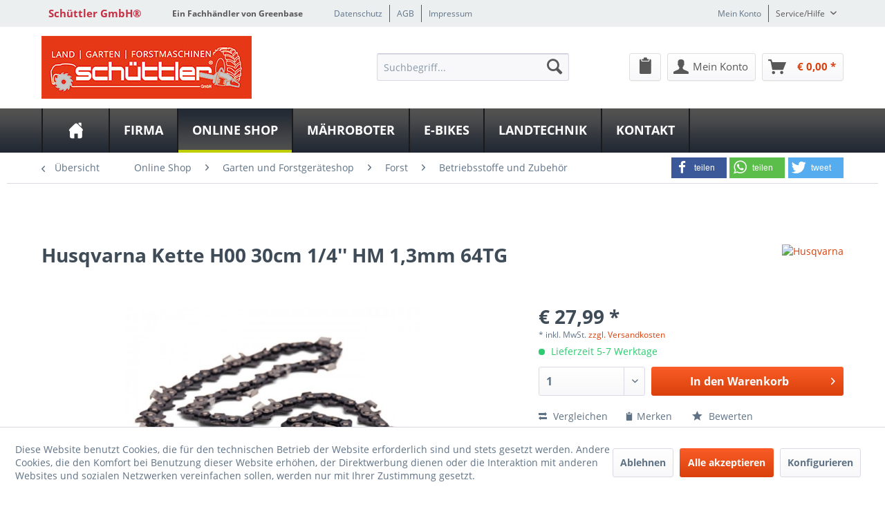

--- FILE ---
content_type: text/html; charset=UTF-8
request_url: https://www.schuettler-landmaschinen.de/online-shop/garten-und-forstgeraeteshop/forst/betriebsstoffe-und-zubehoer/zubehoer-motorsaegen/1368/kette-h00-30cm-1/4-hm-1-3mm-64tg
body_size: 17104
content:
<!DOCTYPE html> <html class="no-js" lang="de" itemscope="itemscope" itemtype="http://schema.org/WebPage"> <head> <meta charset="utf-8"> <meta name="author" content="" /> <meta name="robots" content="index,follow" /> <meta name="revisit-after" content="15 days" /> <meta name="keywords" content="Besonders, leichte, Kette, exakte, klare, Schnitte, Halbmeißelausführung., Teilung, 1/4&amp;#039;&amp;#039;, Stärke, 13, mm" /> <meta name="description" content="Husqvarna Kette H00 30cm 1/4'' HM 1,3mm 64TG | Besonders leichte Kette für exakte, klare Schnitte in Halbmeißelausführung. Teilung 1/4'', Stärke 1,3 …" /> <meta property="og:type" content="product" /> <meta property="og:site_name" content="Schüttler GmbH®" /> <meta property="og:url" content="https://www.schuettler-landmaschinen.de/online-shop/garten-und-forstgeraeteshop/forst/betriebsstoffe-und-zubehoer/zubehoer-motorsaegen/1368/kette-h00-30cm-1/4-hm-1-3mm-64tg" /> <meta property="og:title" content="Kette H00 30cm 1/4&#039;&#039; HM 1,3mm 64TG" /> <meta property="og:description" content="Besonders leichte Kette für exakte, klare Schnitte in Halbmeißelausführung. Teilung 1/4&#039;&#039;, Stärke 1,3 mm" /> <meta property="og:image" content="https://www.schuettler-landmaschinen.de/media/image/49/ab/5e/articleImage-imageName-100003540.jpg" /> <meta property="product:brand" content="Husqvarna" /> <meta property="product:price" content="27,99" /> <meta property="product:product_link" content="https://www.schuettler-landmaschinen.de/online-shop/garten-und-forstgeraeteshop/forst/betriebsstoffe-und-zubehoer/zubehoer-motorsaegen/1368/kette-h00-30cm-1/4-hm-1-3mm-64tg" /> <meta name="twitter:card" content="product" /> <meta name="twitter:site" content="Schüttler GmbH®" /> <meta name="twitter:title" content="Kette H00 30cm 1/4&#039;&#039; HM 1,3mm 64TG" /> <meta name="twitter:description" content="Besonders leichte Kette für exakte, klare Schnitte in Halbmeißelausführung. Teilung 1/4&#039;&#039;, Stärke 1,3 mm" /> <meta name="twitter:image" content="https://www.schuettler-landmaschinen.de/media/image/49/ab/5e/articleImage-imageName-100003540.jpg" /> <meta itemprop="copyrightHolder" content="Schüttler GmbH®" /> <meta itemprop="copyrightYear" content="2014" /> <meta itemprop="isFamilyFriendly" content="True" /> <meta itemprop="image" content="https://www.schuettler-landmaschinen.de/media/image/ba/99/70/Sch-ttler306x91_Logo_2021.jpg" /> <meta name="viewport" content="width=device-width, initial-scale=1.0"> <meta name="mobile-web-app-capable" content="yes"> <meta name="apple-mobile-web-app-title" content="Schüttler GmbH®"> <meta name="apple-mobile-web-app-capable" content="yes"> <meta name="apple-mobile-web-app-status-bar-style" content="default"> <meta property="og:image" content="https://www.schuettler-landmaschinen.de/media/image/08/b4/52/articleImage-imageName-100003540_600x600.jpg"/> <meta property="og:type" content="product"/> <meta property="og:url" content="https://www.schuettler-landmaschinen.de/online-shop/garten-und-forstgeraeteshop/forst/betriebsstoffe-und-zubehoer/zubehoer-motorsaegen/1368/kette-h00-30cm-1/4-hm-1-3mm-64tg"/> <meta property="og:title" content="Kette H00 30cm 1/4&#039;&#039; HM 1,3mm 64TG | Schüttler GmbH®"/> <meta property="og:description" content="Besonders leichte Kette für exakte, klare Schnitte in Halbmeißelausführung. Teilung 1/4'', Stärke 1,3 mm"/> <meta name="apple-mobile-web-app-status-bar-style" content="none"> <link rel="apple-touch-icon-precomposed" href="/themes/Frontend/Greenbase/frontend/_public/src/img/greenbase.ico"> <link rel="shortcut icon" href="/themes/Frontend/Greenbase/frontend/_public/src/img/greenbase.ico"> <meta name="msapplication-navbutton-color" content="#D9400B" /> <meta name="application-name" content="Schüttler GmbH®" /> <meta name="msapplication-starturl" content="https://www.schuettler-landmaschinen.de/" /> <meta name="msapplication-window" content="width=1024;height=768" /> <meta name="msapplication-TileImage" content="/themes/Frontend/Responsive/frontend/_public/src/img/win-tile-image.png"> <meta name="msapplication-TileColor" content="#D9400B"> <meta name="theme-color" content="#D9400B" /> <link rel="canonical" href="https://www.schuettler-landmaschinen.de/online-shop/garten-und-forstgeraeteshop/forst/betriebsstoffe-und-zubehoer/zubehoer-motorsaegen/1368/kette-h00-30cm-1/4-hm-1-3mm-64tg" /> <title itemprop="name"> Husqvarna Kette H00 30cm 1/4&#039;&#039; HM 1,3mm 64TG in Grafschaft (Leimersdorf) bei Schüttler GmbH®</title> <link href="/engine/Shopware/Plugins/Local/Frontend/IrmsSocialMedia/Views/frontend/_public/src/extension/font-awesome/css/font-awesome.min.css" media="all" rel="stylesheet" type="text/css"/> <link href="/engine/Shopware/Plugins/Local/Frontend/IrmsSocialMedia/Views/frontend/_public/src/extension/shariff/shariff.min.css" media="all" rel="stylesheet" type="text/css"/> <style type="text/css"> body { background: url("https://www.schuettler-landmaschinen.de/media/image/3b/1e/43/weiss.jpg") no-repeat center center fixed !important; } </style> <link href="/web/cache/1737370693_4446770ded638180697890c5a2182ce8.css" media="all" rel="stylesheet" type="text/css" /> </head> <body class="is--ctl-detail is--act-index" > <div data-paypalUnifiedMetaDataContainer="true" data-paypalUnifiedRestoreOrderNumberUrl="https://www.schuettler-landmaschinen.de/widgets/PaypalUnifiedOrderNumber/restoreOrderNumber" class="is--hidden"> </div> <div class="service-box"> <div class="service-phone"> <div class="service-box-icon-container"> <i class="icon--phone service-box-icon"></i> </div> <div class="service-box-text-container"> <span class="service-box-headline">Servicenummer</span><br> <a class="contact-phone" href="tel:02641 - 24477"> 02641 - 24477 </a> </div> </div> <div class="service-headline"> Servicezeiten <i class="icon--arrow-right"></i> </div> <div class="opening-hours-container"> <h4>Standort Grafschaft</h4> <span class="opening-hours-day">Mo:</span> <span class="opening-hours-hours">08:00 - 18:00 Uhr</span><br> <span class="opening-hours-day">Di:</span> <span class="opening-hours-hours">08:00 - 18:00 Uhr</span><br> <span class="opening-hours-day">Mi:</span> <span class="opening-hours-hours">08:00 - 18:00 Uhr</span><br> <span class="opening-hours-day">Do:</span> <span class="opening-hours-hours">08:00 - 18:00 Uhr</span><br> <span class="opening-hours-day">Fr:</span> <span class="opening-hours-hours">08:00 - 17:00 Uhr</span><br> <span class="opening-hours-day">Sa:</span> <span class="opening-hours-hours">09:00 - 12:00 Uhr</span> <h4>Standort Leimbach</h4> <span class="opening-hours-day">Mo:</span> <span class="opening-hours-hours">10:00 - 18:00 Uhr</span> <br> <span class="opening-hours-day">Di:</span> <span class="opening-hours-hours">10:00 - 18:00 Uhr</span> <br> <span class="opening-hours-day">Mi:</span> <span class="opening-hours-hours">10:00 - 18:00 Uhr</span> <br> <span class="opening-hours-day">Do:</span> <span class="opening-hours-hours">10:00 - 18:00 Uhr</span> <br> <span class="opening-hours-day">Fr:</span> <span class="opening-hours-hours">08:00 - 18:00 Uhr</span> <br> <span class="opening-hours-day">Sa:</span> <span class="opening-hours-hours">09:00 - 12:00 Uhr</span> </div> </div> <div class="page-wrap"> <noscript class="noscript-main"> <div class="alert is--warning"> <div class="alert--icon"> <i class="icon--element icon--warning"></i> </div> <div class="alert--content"> Um Sch&#xFC;ttler&#x20;GmbH&#xAE; in vollem Umfang nutzen zu k&ouml;nnen, empfehlen wir Ihnen Javascript in Ihrem Browser zu aktiveren. </div> </div> </noscript> <header class="header-main"> <div id="usp-row" class="top-bar"> <div class="container block-group"> <nav class="usp-row-first-block top-bar--navigation block"> <div class="navigation--entry"> Schüttler GmbH® </div> </nav> <nav class="usp-row-second-block top-bar--navigation block"> <div class="navigation--entry"> Ein Fachhändler von Greenbase </div> </nav> <nav class="usp-row-third-block top-bar--navigation block"> <div class="navigation--entry "> <a href="https://www.schuettler-landmaschinen.de/datenschutz" title="Datenschutz" class="navigation--link"> Datenschutz </a> </div> <div class="navigation--entry link-separator"> <a href="https://www.schuettler-landmaschinen.de/agb" title="AGB" class="navigation--link"> AGB </a> </div> <div class="navigation--entry link-separator"> <a href="https://www.schuettler-landmaschinen.de/impressum" title="Impressum" class="navigation--link"> Impressum </a> </div> </nav> <nav class="usp-row-fourth-block top-bar--navigation block"> <div class="navigation--entry "> <a href="https://www.schuettler-landmaschinen.de/account" title="Mein Konto" class="navigation--link"> Mein Konto </a> </div> <div class="navigation--entry entry--service has--drop-down link-separator" role="menuitem" aria-haspopup="true" data-drop-down-menu="true"> Service/Hilfe <ul class="service--list is--rounded" role="menu"> <li class="service--entry" role="menuitem"> <a class="service--link" href="javascript:openCookieConsentManager()" title="Cookie settings" > Cookie settings </a> </li> <li class="service--entry" role="menuitem"> <a class="service--link" href="https://www.schuettler-landmaschinen.de/defektes-produkt" title="Defektes Produkt" target="_self"> Defektes Produkt </a> </li> <li class="service--entry" role="menuitem"> <a class="service--link" href="https://www.schuettler-landmaschinen.de/registerFC/index/sValidation/HC" title="Händler-Login" > Händler-Login </a> </li> <li class="service--entry" role="menuitem"> <a class="service--link" href="https://www.schuettler-landmaschinen.de/hilfe/support" title="Hilfe / Support" > Hilfe / Support </a> </li> <li class="service--entry" role="menuitem"> <a class="service--link" href="https://www.schuettler-landmaschinen.de/versand-und-zahlungsbedingungen" title="Versand und Zahlungsbedingungen" > Versand und Zahlungsbedingungen </a> </li> <li class="service--entry" role="menuitem"> <a class="service--link" href="https://www.schuettler-landmaschinen.de/rueckgabe" title="Rückgabe" target="_self"> Rückgabe </a> </li> <li class="service--entry" role="menuitem"> <a class="service--link" href="https://www.schuettler-landmaschinen.de/widerrufsrecht" title="Widerrufsrecht" > Widerrufsrecht </a> </li> <li class="service--entry" role="menuitem"> <a class="service--link" href="https://www.schuettler-landmaschinen.de/datenschutz" title="Datenschutz" > Datenschutz </a> </li> <li class="service--entry" role="menuitem"> <a class="service--link" href="https://www.schuettler-landmaschinen.de/widerrufsformular" title="Widerrufsformular" > Widerrufsformular </a> </li> <li class="service--entry" role="menuitem"> <a class="service--link" href="https://www.schuettler-landmaschinen.de/agb" title="AGB" > AGB </a> </li> <li class="service--entry" role="menuitem"> <a class="service--link" href="https://www.schuettler-landmaschinen.de/impressum" title="Impressum" > Impressum </a> </li> </ul> </div> </nav> </div> </div> <div class="container header--navigation"> <nav class="top-bar--navigation block compare--articles" role="menubar"> <div class="navigation--entry entry--compare is--hidden" role="menuitem" aria-haspopup="true" data-drop-down-menu="true">   </div> </nav> <div class="logo-main block-group" role="banner"> <div class="logo--shop block"> <a class="logo--link" href="https://www.schuettler-landmaschinen.de/" title="Schüttler GmbH® - zur Startseite wechseln"> <picture> <source srcset="https://www.schuettler-landmaschinen.de/media/image/ba/99/70/Sch-ttler306x91_Logo_2021.jpg" media="(min-width: 78.75em)"> <source srcset="https://www.schuettler-landmaschinen.de/media/image/f5/57/41/Sch-ttler184x55_Logo_2021.jpg" media="(min-width: 64em)"> <source srcset="https://www.schuettler-landmaschinen.de/media/image/f5/57/41/Sch-ttler184x55_Logo_2021.jpg" media="(min-width: 48em)"> <img srcset="https://www.schuettler-landmaschinen.de/media/image/da/71/99/Sch-ttler147x44_Logo_2021.jpg" alt="Schüttler GmbH® - zur Startseite wechseln" /> </picture> </a> </div> <div class="logo--supportinfo block logo--supportinfo--formatting"> <strong>Fragen zu Ihrer Bestellung?</strong><br /><strong></strong> </div> </div> <nav class="shop--navigation block-group"> <ul class="navigation--list block-group" role="menubar"> <li class="navigation--entry entry--menu-left" role="menuitem"> <a class="entry--link entry--trigger btn is--icon-left" href="#offcanvas--left" data-offcanvas="true" data-offCanvasSelector=".sidebar-main" aria-label="Menü"> <i class="icon--menu"></i> Menü </a> </li> <li class="navigation--entry entry--search" role="menuitem" data-search="true" aria-haspopup="true" data-minLength="3"> <a class="btn entry--link entry--trigger" href="#show-hide--search" title="Suche anzeigen / schließen" aria-label="Suche anzeigen / schließen"> <i class="icon--search"></i> <span class="search--display">Suchen</span> </a> <form action="/search" method="get" class="main-search--form"> <input type="search" name="sSearch" aria-label="Suchbegriff..." class="main-search--field" autocomplete="off" autocapitalize="off" placeholder="Suchbegriff..." maxlength="30" /> <button type="submit" class="main-search--button" aria-label="Suchen"> <i class="icon--search"></i> <span class="main-search--text">Suchen</span> </button> <div class="form--ajax-loader">&nbsp;</div> </form> <div class="main-search--results"></div> </li>  <li class="navigation--entry entry--notepad" role="menuitem"> <a href="https://www.schuettler-landmaschinen.de/note" title="Merkzettel" class="btn"> <i class="icon--clipboard"></i> </a> </li> <li class="navigation--entry entry--account with-slt" role="menuitem" data-offcanvas="true" data-offCanvasSelector=".account--dropdown-navigation"> <a href="https://www.schuettler-landmaschinen.de/account" title="Mein Konto" aria-label="Mein Konto" class="btn is--icon-left entry--link account--link"> <i class="icon--account"></i> <span class="account--display"> Mein Konto </span> </a> <div class="account--dropdown-navigation"> <div class="navigation--smartphone"> <div class="entry--close-off-canvas"> <a href="#close-account-menu" class="account--close-off-canvas" title="Menü schließen" aria-label="Menü schließen"> Menü schließen <i class="icon--arrow-right"></i> </a> </div> </div> <div class="account--menu is--rounded is--personalized"> <span class="navigation--headline"> Mein Konto </span> <div class="account--menu-container"> <ul class="sidebar--navigation navigation--list is--level0 show--active-items"> <li class="navigation--entry"> <span class="navigation--signin"> <a href="https://www.schuettler-landmaschinen.de/account#hide-registration" class="blocked--link btn is--primary navigation--signin-btn" data-collapseTarget="#registration" data-action="close"> Anmelden </a> <span class="navigation--register"> oder <a href="https://www.schuettler-landmaschinen.de/account#show-registration" class="blocked--link" data-collapseTarget="#registration" data-action="open"> registrieren </a> </span> </span> </li> <li class="navigation--entry"> <a href="https://www.schuettler-landmaschinen.de/account" title="Mein Konto" class="navigation--link"> Mein Konto </a> </li> <li class="navigation--entry"> <a href="https://www.schuettler-landmaschinen.de/account/profile" title="Persönliche Daten" class="navigation--link" rel="nofollow"> Persönliche Daten </a> </li> <li class="navigation--entry"> <a href="https://www.schuettler-landmaschinen.de/address/index/sidebar/" title="Adressen" class="navigation--link" rel="nofollow"> Adressen </a> </li> <li class="navigation--entry"> <a href="https://www.schuettler-landmaschinen.de/account/payment" title="Zahlungsart ändern" class="navigation--link" rel="nofollow"> Zahlungsart ändern </a> </li> <li class="navigation--entry"> <a href="https://www.schuettler-landmaschinen.de/account/orders" title="Meine Bestellungen" class="navigation--link" rel="nofollow"> Meine Bestellungen </a> </li> <li class="navigation--entry"> <a href="https://www.schuettler-landmaschinen.de/note" title="Merkzettel" class="navigation--link" rel="nofollow"> Merkzettel </a> </li> </ul> </div> </div> </div> </li> <li class="navigation--entry entry--cart" role="menuitem"> <a class="btn is--icon-left cart--link" href="https://www.schuettler-landmaschinen.de/checkout/cart" title="Warenkorb" aria-label="Warenkorb"> <span class="cart--display"> Warenkorb </span> <span class="badge is--primary is--minimal cart--quantity is--hidden">0</span> <i class="icon--basket"></i> <span class="cart--amount"> &euro;&nbsp;0,00 * </span> </a> <div class="ajax-loader">&nbsp;</div> </li>  </ul> </nav> <div class="container--ajax-cart" data-collapse-cart="true" data-displayMode="offcanvas"></div> </div> </header> <nav class="navigation-main"> <div class="container" data-menu-scroller="true" data-listSelector=".navigation--list.container" data-viewPortSelector=".navigation--list-wrapper"> <div class="navigation--list-wrapper"> <ul class="navigation--list container" role="menubar" itemscope="itemscope" itemtype="http://schema.org/SiteNavigationElement"> <li class="navigation--entry is--home" role="menuitem"><a class="navigation--link is--first" href="https://www.schuettler-landmaschinen.de/" title="Home" aria-label="Home" itemprop="url"><span itemprop="name">Home</span></a></li><li class="navigation--entry" role="menuitem"><a class="navigation--link" href="https://www.schuettler-landmaschinen.de/firma/ansprechpartner/" title="Firma" aria-label="Firma" itemprop="url" target="_parent"><span itemprop="name">Firma</span></a></li><li class="navigation--entry is--active" role="menuitem"><a class="navigation--link is--active" href="https://www.schuettler-landmaschinen.de/online-shop/" title="Online Shop" aria-label="Online Shop" itemprop="url"><span itemprop="name">Online Shop</span></a></li><li class="navigation--entry" role="menuitem"><a class="navigation--link" href="https://schuettler.greenbase-fachhaendler.de/firma/husqvarna-automower-vollservice/" title="Mähroboter" aria-label="Mähroboter" itemprop="url" target="_parent" rel="nofollow noopener"><span itemprop="name">Mähroboter</span></a></li><li class="navigation--entry" role="menuitem"><a class="navigation--link" href="https://www.schuettler-landmaschinen.de/e-bikes/" title="E-Bikes " aria-label="E-Bikes " itemprop="url"><span itemprop="name">E-Bikes </span></a></li><li class="navigation--entry" role="menuitem"><a class="navigation--link" href="https://www.schuettler-landmaschinen.de/landtechnik/" title="Landtechnik" aria-label="Landtechnik" itemprop="url"><span itemprop="name">Landtechnik</span></a></li><li class="navigation--entry" role="menuitem"><a class="navigation--link" href="https://www.schuettler-landmaschinen.de/kontakt/" title="Kontakt" aria-label="Kontakt" itemprop="url"><span itemprop="name">Kontakt</span></a></li> </ul> </div> <div class="advanced-menu" data-advanced-menu="true" data-hoverDelay="250"> <div class="menu--container"> <div class="button-container"> <a href="https://www.schuettler-landmaschinen.de/firma/ansprechpartner/" class="button--category" aria-label="Zur Kategorie Firma" title="Zur Kategorie Firma"> <i class="icon--arrow-right"></i> Zur Kategorie Firma </a> <span class="button--close"> <i class="icon--cross"></i> </span> </div> <div class="content--wrapper has--content"> <ul class="menu--list menu--level-0 columns--4" style="width: 100%;"> <li class="menu--list-item item--level-0" style="width: 100%"> <a href="https://www.schuettler-landmaschinen.de/firma/husqvarna-automower-vollservice/" class="menu--list-item-link" aria-label="Husqvarna Automower Vollservice" title="Husqvarna Automower Vollservice">Husqvarna Automower Vollservice</a> </li> <li class="menu--list-item item--level-0" style="width: 100%"> <a href="https://www.schuettler-landmaschinen.de/firma/automower-winterinspektion/" class="menu--list-item-link" aria-label="Automower Winterinspektion" title="Automower Winterinspektion">Automower Winterinspektion</a> </li> <li class="menu--list-item item--level-0" style="width: 100%"> <a href="https://www.schuettler-landmaschinen.de/firma/ansprechpartner/" class="menu--list-item-link" aria-label="Ansprechpartner" title="Ansprechpartner">Ansprechpartner</a> </li> <li class="menu--list-item item--level-0" style="width: 100%"> <a href="https://www.schuettler-landmaschinen.de/firma/ueber-uns/" class="menu--list-item-link" aria-label="Über uns" title="Über uns">Über uns</a> </li> <li class="menu--list-item item--level-0" style="width: 100%"> <a href="https://www.schuettler-landmaschinen.de/firma/karriere/" class="menu--list-item-link" aria-label="Karriere" title="Karriere">Karriere</a> </li> <li class="menu--list-item item--level-0" style="width: 100%"> <a href="https://www.schuettler-landmaschinen.de/firma/motorsaegenkurs/" class="menu--list-item-link" aria-label="Motorsägenkurs" title="Motorsägenkurs">Motorsägenkurs</a> </li> <li class="menu--list-item item--level-0" style="width: 100%"> <a href="https://www.schuettler-landmaschinen.de/firma/mietgeraete/" class="menu--list-item-link" aria-label="Mietgeräte" title="Mietgeräte">Mietgeräte</a> </li> <li class="menu--list-item item--level-0" style="width: 100%"> <a href="https://www.schuettler-landmaschinen.de/firma/anfahrt/" class="menu--list-item-link" aria-label="Anfahrt" title="Anfahrt">Anfahrt</a> </li> </ul> </div> </div> <div class="menu--container"> <div class="button-container"> <a href="https://www.schuettler-landmaschinen.de/online-shop/" class="button--category" aria-label="Zur Kategorie Online Shop" title="Zur Kategorie Online Shop"> <i class="icon--arrow-right"></i> Zur Kategorie Online Shop </a> <span class="button--close"> <i class="icon--cross"></i> </span> </div> <div class="content--wrapper has--content"> <ul class="menu--list menu--level-0 columns--4" style="width: 100%;"> <li class="menu--list-item item--level-0" style="width: 100%"> <a href="https://www.schuettler-landmaschinen.de/online-shop/husqvarna-online-shop/" class="menu--list-item-link" aria-label="Husqvarna Online Shop" title="Husqvarna Online Shop">Husqvarna Online Shop</a> <ul class="menu--list menu--level-1 columns--4"> </ul> </li> <li class="menu--list-item item--level-0" style="width: 100%"> <a href="https://www.schuettler-landmaschinen.de/online-shop/aktuelle-angebote/" class="menu--list-item-link" aria-label="Aktuelle Angebote" title="Aktuelle Angebote">Aktuelle Angebote</a> </li> <li class="menu--list-item item--level-0" style="width: 100%"> <a href="/husqvarnaParts" class="menu--list-item-link" aria-label="Husqvarna Ersatzteilshop" title="Husqvarna Ersatzteilshop" target="_parent">Husqvarna Ersatzteilshop</a> </li> <li class="menu--list-item item--level-0" style="width: 100%"> <a href="https://www.schuettler-landmaschinen.de/online-shop/pellenc-shop/" class="menu--list-item-link" aria-label="Pellenc Shop" title="Pellenc Shop">Pellenc Shop</a> </li> <li class="menu--list-item item--level-0" style="width: 100%"> <a href="https://www.schuettler-landmaschinen.de/online-shop/garten-und-forstgeraeteshop/" class="menu--list-item-link" aria-label="Garten und Forstgeräteshop" title="Garten und Forstgeräteshop">Garten und Forstgeräteshop</a> <ul class="menu--list menu--level-1 columns--4"> </ul> </li> <li class="menu--list-item item--level-0" style="width: 100%"> <a href="https://www.greenbase-shop.de/fachhaendler/Rheinland-Pfalz/Grafschaft/Albert-Schuettler-GmbH" class="menu--list-item-link" aria-label="Greenbase Shop" title="Greenbase Shop" target="_blank" rel="nofollow noopener">Greenbase Shop</a> </li> </ul> </div> </div> <div class="menu--container"> <div class="button-container"> <a href="https://schuettler.greenbase-fachhaendler.de/firma/husqvarna-automower-vollservice/" class="button--category" aria-label="Zur Kategorie Mähroboter" title="Zur Kategorie Mähroboter" rel="nofollow noopener"> <i class="icon--arrow-right"></i> Zur Kategorie Mähroboter </a> <span class="button--close"> <i class="icon--cross"></i> </span> </div> <div class="content--wrapper has--content"> <ul class="menu--list menu--level-0 columns--4" style="width: 100%;"> <li class="menu--list-item item--level-0" style="width: 100%"> <a href="https://www.schuettler-landmaschinen.de/maehroboter/winterinspektion/" class="menu--list-item-link" aria-label="Winterinspektion" title="Winterinspektion">Winterinspektion</a> </li> <li class="menu--list-item item--level-0" style="width: 100%"> <a href="https://www.schuettler-landmaschinen.de/maehroboter/maehroboter-kaufen/" class="menu--list-item-link" aria-label="Mähroboter kaufen" title="Mähroboter kaufen">Mähroboter kaufen</a> </li> </ul> </div> </div> <div class="menu--container"> <div class="button-container"> <a href="https://www.schuettler-landmaschinen.de/e-bikes/" class="button--category" aria-label="Zur Kategorie E-Bikes " title="Zur Kategorie E-Bikes "> <i class="icon--arrow-right"></i> Zur Kategorie E-Bikes </a> <span class="button--close"> <i class="icon--cross"></i> </span> </div> </div> <div class="menu--container"> <div class="button-container"> <a href="https://www.schuettler-landmaschinen.de/landtechnik/" class="button--category" aria-label="Zur Kategorie Landtechnik" title="Zur Kategorie Landtechnik"> <i class="icon--arrow-right"></i> Zur Kategorie Landtechnik </a> <span class="button--close"> <i class="icon--cross"></i> </span> </div> </div> <div class="menu--container"> <div class="button-container"> <a href="https://www.schuettler-landmaschinen.de/kontakt/" class="button--category" aria-label="Zur Kategorie Kontakt" title="Zur Kategorie Kontakt"> <i class="icon--arrow-right"></i> Zur Kategorie Kontakt </a> <span class="button--close"> <i class="icon--cross"></i> </span> </div> </div> </div> </div> </nav> <section class="content-main container block-group"> <div class="breadcrumb-helper-container"> <div class="shariff" data-services="[&quot;facebook&quot;,&quot;whatsapp&quot;,&quot;twitter&quot;]"></div> <nav class="content--breadcrumb block"> <a class="breadcrumb--button breadcrumb--link" href="https://www.schuettler-landmaschinen.de/online-shop/garten-und-forstgeraeteshop/forst/betriebsstoffe-und-zubehoer/zubehoer-motorsaegen/" title="Übersicht"> <i class="icon--arrow-left"></i> <span class="breadcrumb--title">Übersicht</span> </a> <ul class="breadcrumb--list" role="menu" itemscope itemtype="http://schema.org/BreadcrumbList"> <li role="menuitem" class="breadcrumb--entry" itemprop="itemListElement" itemscope itemtype="http://schema.org/ListItem"> <a class="breadcrumb--link" href="https://www.schuettler-landmaschinen.de/online-shop/" title="Online Shop" itemprop="item"> <link itemprop="url" href="https://www.schuettler-landmaschinen.de/online-shop/" /> <span class="breadcrumb--title" itemprop="name">Online Shop</span> </a> <meta itemprop="position" content="0" /> </li> <li role="none" class="breadcrumb--separator"> <i class="icon--arrow-right"></i> </li> <li role="menuitem" class="breadcrumb--entry" itemprop="itemListElement" itemscope itemtype="http://schema.org/ListItem"> <a class="breadcrumb--link" href="https://www.schuettler-landmaschinen.de/online-shop/garten-und-forstgeraeteshop/" title="Garten und Forstgeräteshop" itemprop="item"> <link itemprop="url" href="https://www.schuettler-landmaschinen.de/online-shop/garten-und-forstgeraeteshop/" /> <span class="breadcrumb--title" itemprop="name">Garten und Forstgeräteshop</span> </a> <meta itemprop="position" content="1" /> </li> <li role="none" class="breadcrumb--separator"> <i class="icon--arrow-right"></i> </li> <li role="menuitem" class="breadcrumb--entry" itemprop="itemListElement" itemscope itemtype="http://schema.org/ListItem"> <a class="breadcrumb--link" href="https://www.schuettler-landmaschinen.de/online-shop/garten-und-forstgeraeteshop/forst/" title="Forst" itemprop="item"> <link itemprop="url" href="https://www.schuettler-landmaschinen.de/online-shop/garten-und-forstgeraeteshop/forst/" /> <span class="breadcrumb--title" itemprop="name">Forst</span> </a> <meta itemprop="position" content="2" /> </li> <li role="none" class="breadcrumb--separator"> <i class="icon--arrow-right"></i> </li> <li role="menuitem" class="breadcrumb--entry" itemprop="itemListElement" itemscope itemtype="http://schema.org/ListItem"> <a class="breadcrumb--link" href="https://www.schuettler-landmaschinen.de/online-shop/garten-und-forstgeraeteshop/forst/betriebsstoffe-und-zubehoer/" title="Betriebsstoffe und Zubehör" itemprop="item"> <link itemprop="url" href="https://www.schuettler-landmaschinen.de/online-shop/garten-und-forstgeraeteshop/forst/betriebsstoffe-und-zubehoer/" /> <span class="breadcrumb--title" itemprop="name">Betriebsstoffe und Zubehör</span> </a> <meta itemprop="position" content="3" /> </li> <li role="none" class="breadcrumb--separator"> <i class="icon--arrow-right"></i> </li> <li role="menuitem" class="breadcrumb--entry is--active" itemprop="itemListElement" itemscope itemtype="http://schema.org/ListItem"> <a class="breadcrumb--link" href="https://www.schuettler-landmaschinen.de/online-shop/garten-und-forstgeraeteshop/forst/betriebsstoffe-und-zubehoer/zubehoer-motorsaegen/" title="Zubehör Motorsägen" itemprop="item"> <link itemprop="url" href="https://www.schuettler-landmaschinen.de/online-shop/garten-und-forstgeraeteshop/forst/betriebsstoffe-und-zubehoer/zubehoer-motorsaegen/" /> <span class="breadcrumb--title" itemprop="name">Zubehör Motorsägen</span> </a> <meta itemprop="position" content="4" /> </li> </ul> </nav> </div> <nav class="product--navigation"> <a href="#" class="navigation--link link--prev"> <div class="link--prev-button"> <span class="link--prev-inner">Zurück</span> </div> <div class="image--wrapper"> <div class="image--container"></div> </div> </a> <a href="#" class="navigation--link link--next"> <div class="link--next-button"> <span class="link--next-inner">Vor</span> </div> <div class="image--wrapper"> <div class="image--container"></div> </div> </a> </nav> <div class="content-main--inner"> <aside class="sidebar-main off-canvas"> <div class="navigation--smartphone"> <ul class="navigation--list "> <li class="navigation--entry entry--close-off-canvas"> <a href="#close-categories-menu" title="Menü schließen" class="navigation--link"> Menü schließen <i class="icon--arrow-right"></i> </a> </li> </ul> <div class="mobile--switches">   </div> </div> <div class="sidebar--categories-wrapper" data-subcategory-nav="true" data-mainCategoryId="3" data-categoryId="327" data-fetchUrl="/widgets/listing/getCategory/categoryId/327"> <div class="categories--headline navigation--headline"> Kategorien </div> <div class="sidebar--categories-navigation"> <ul class="sidebar--navigation categories--navigation navigation--list is--drop-down is--level0 is--rounded" role="menu"> <li class="navigation--entry has--sub-children" role="menuitem"> <a class="navigation--link link--go-forward" href="https://www.schuettler-landmaschinen.de/firma/ansprechpartner/" data-categoryId="1318" data-fetchUrl="/widgets/listing/getCategory/categoryId/1318" title="Firma" target="_parent"> Firma <span class="is--icon-right"> <i class="icon--arrow-right"></i> </span> </a> </li> <li class="navigation--entry is--active has--sub-categories has--sub-children" role="menuitem"> <a class="navigation--link is--active has--sub-categories link--go-forward" href="https://www.schuettler-landmaschinen.de/online-shop/" data-categoryId="1332" data-fetchUrl="/widgets/listing/getCategory/categoryId/1332" title="Online Shop" > Online Shop <span class="is--icon-right"> <i class="icon--arrow-right"></i> </span> </a> <ul class="sidebar--navigation categories--navigation navigation--list is--level1 is--rounded" role="menu"> <li class="navigation--entry" role="menuitem"> <a class="navigation--link" href="https://www.schuettler-landmaschinen.de/online-shop/aktuelle-angebote/" data-categoryId="1336" data-fetchUrl="/widgets/listing/getCategory/categoryId/1336" title="Aktuelle Angebote" > Aktuelle Angebote </a> </li> <li class="navigation--entry" role="menuitem"> <a class="navigation--link" href="https://www.schuettler-landmaschinen.de/online-shop/pellenc-shop/" data-categoryId="1398" data-fetchUrl="/widgets/listing/getCategory/categoryId/1398" title="Pellenc Shop" > Pellenc Shop </a> </li> <li class="navigation--entry is--active has--sub-categories has--sub-children" role="menuitem"> <a class="navigation--link is--active has--sub-categories link--go-forward" href="https://www.schuettler-landmaschinen.de/online-shop/garten-und-forstgeraeteshop/" data-categoryId="1355" data-fetchUrl="/widgets/listing/getCategory/categoryId/1355" title="Garten und Forstgeräteshop" > Garten und Forstgeräteshop <span class="is--icon-right"> <i class="icon--arrow-right"></i> </span> </a> <ul class="sidebar--navigation categories--navigation navigation--list is--level2 navigation--level-high is--rounded" role="menu"> <li class="navigation--entry has--sub-children" role="menuitem"> <a class="navigation--link link--go-forward" href="https://www.schuettler-landmaschinen.de/online-shop/garten-und-forstgeraeteshop/garten/" data-categoryId="7" data-fetchUrl="/widgets/listing/getCategory/categoryId/7" title="Garten" > Garten <span class="is--icon-right"> <i class="icon--arrow-right"></i> </span> </a> </li> <li class="navigation--entry is--active has--sub-categories has--sub-children" role="menuitem"> <a class="navigation--link is--active has--sub-categories link--go-forward" href="https://www.schuettler-landmaschinen.de/online-shop/garten-und-forstgeraeteshop/forst/" data-categoryId="4" data-fetchUrl="/widgets/listing/getCategory/categoryId/4" title="Forst" > Forst <span class="is--icon-right"> <i class="icon--arrow-right"></i> </span> </a> <ul class="sidebar--navigation categories--navigation navigation--list is--level3 navigation--level-high is--rounded" role="menu"> <li class="navigation--entry has--sub-children" role="menuitem"> <a class="navigation--link link--go-forward" href="https://www.schuettler-landmaschinen.de/online-shop/garten-und-forstgeraeteshop/forst/baumfaellarbeiten/" data-categoryId="8" data-fetchUrl="/widgets/listing/getCategory/categoryId/8" title="Baumfällarbeiten" > Baumfällarbeiten <span class="is--icon-right"> <i class="icon--arrow-right"></i> </span> </a> </li> <li class="navigation--entry has--sub-children" role="menuitem"> <a class="navigation--link link--go-forward" href="https://www.schuettler-landmaschinen.de/online-shop/garten-und-forstgeraeteshop/forst/holzverarbeitung/" data-categoryId="9" data-fetchUrl="/widgets/listing/getCategory/categoryId/9" title="Holzverarbeitung" > Holzverarbeitung <span class="is--icon-right"> <i class="icon--arrow-right"></i> </span> </a> </li> <li class="navigation--entry has--sub-children" role="menuitem"> <a class="navigation--link link--go-forward" href="https://www.schuettler-landmaschinen.de/online-shop/garten-und-forstgeraeteshop/forst/brennholztransport-lagerung/" data-categoryId="10" data-fetchUrl="/widgets/listing/getCategory/categoryId/10" title="Brennholztransport / -lagerung" > Brennholztransport / -lagerung <span class="is--icon-right"> <i class="icon--arrow-right"></i> </span> </a> </li> <li class="navigation--entry has--sub-children" role="menuitem"> <a class="navigation--link link--go-forward" href="https://www.schuettler-landmaschinen.de/online-shop/garten-und-forstgeraeteshop/forst/bekleidung/" data-categoryId="143" data-fetchUrl="/widgets/listing/getCategory/categoryId/143" title="Bekleidung" > Bekleidung <span class="is--icon-right"> <i class="icon--arrow-right"></i> </span> </a> </li> <li class="navigation--entry is--active has--sub-categories has--sub-children" role="menuitem"> <a class="navigation--link is--active has--sub-categories link--go-forward" href="https://www.schuettler-landmaschinen.de/online-shop/garten-und-forstgeraeteshop/forst/betriebsstoffe-und-zubehoer/" data-categoryId="326" data-fetchUrl="/widgets/listing/getCategory/categoryId/326" title="Betriebsstoffe und Zubehör" > Betriebsstoffe und Zubehör <span class="is--icon-right"> <i class="icon--arrow-right"></i> </span> </a> <ul class="sidebar--navigation categories--navigation navigation--list is--level4 navigation--level-high is--rounded" role="menu"> <li class="navigation--entry is--active" role="menuitem"> <a class="navigation--link is--active" href="https://www.schuettler-landmaschinen.de/online-shop/garten-und-forstgeraeteshop/forst/betriebsstoffe-und-zubehoer/zubehoer-motorsaegen/" data-categoryId="327" data-fetchUrl="/widgets/listing/getCategory/categoryId/327" title="Zubehör Motorsägen" > Zubehör Motorsägen </a> </li> <li class="navigation--entry" role="menuitem"> <a class="navigation--link" href="https://www.schuettler-landmaschinen.de/online-shop/garten-und-forstgeraeteshop/forst/betriebsstoffe-und-zubehoer/zubehoer-holzverarbeitung/" data-categoryId="332" data-fetchUrl="/widgets/listing/getCategory/categoryId/332" title="Zubehör Holzverarbeitung" > Zubehör Holzverarbeitung </a> </li> <li class="navigation--entry" role="menuitem"> <a class="navigation--link" href="https://www.schuettler-landmaschinen.de/online-shop/garten-und-forstgeraeteshop/forst/betriebsstoffe-und-zubehoer/zubehoer-zangen-und-greifer/" data-categoryId="329" data-fetchUrl="/widgets/listing/getCategory/categoryId/329" title="Zubehör Zangen und Greifer" > Zubehör Zangen und Greifer </a> </li> <li class="navigation--entry" role="menuitem"> <a class="navigation--link" href="https://www.schuettler-landmaschinen.de/online-shop/garten-und-forstgeraeteshop/forst/betriebsstoffe-und-zubehoer/zubehoer-schutz-freizeitbekleidung/" data-categoryId="361" data-fetchUrl="/widgets/listing/getCategory/categoryId/361" title="Zubehör Schutz- / Freizeitbekleidung" > Zubehör Schutz- / Freizeitbekleidung </a> </li> <li class="navigation--entry" role="menuitem"> <a class="navigation--link" href="https://www.schuettler-landmaschinen.de/online-shop/garten-und-forstgeraeteshop/forst/betriebsstoffe-und-zubehoer/zubehoer-spalt-und-schneidwerkzeug/" data-categoryId="330" data-fetchUrl="/widgets/listing/getCategory/categoryId/330" title="Zubehör Spalt- und Schneidwerkzeug" > Zubehör Spalt- und Schneidwerkzeug </a> </li> <li class="navigation--entry" role="menuitem"> <a class="navigation--link" href="https://www.schuettler-landmaschinen.de/online-shop/garten-und-forstgeraeteshop/forst/betriebsstoffe-und-zubehoer/zubehoer-winden/" data-categoryId="331" data-fetchUrl="/widgets/listing/getCategory/categoryId/331" title="Zubehör Winden" > Zubehör Winden </a> </li> </ul> </li> </ul> </li> </ul> </li> </ul> </li> <li class="navigation--entry has--sub-children" role="menuitem"> <a class="navigation--link link--go-forward" href="https://schuettler.greenbase-fachhaendler.de/firma/husqvarna-automower-vollservice/" data-categoryId="1349" data-fetchUrl="/widgets/listing/getCategory/categoryId/1349" title="Mähroboter" target="_parent" rel="nofollow noopener"> Mähroboter <span class="is--icon-right"> <i class="icon--arrow-right"></i> </span> </a> </li> <li class="navigation--entry" role="menuitem"> <a class="navigation--link" href="https://www.schuettler-landmaschinen.de/e-bikes/" data-categoryId="1350" data-fetchUrl="/widgets/listing/getCategory/categoryId/1350" title="E-Bikes " > E-Bikes </a> </li> <li class="navigation--entry" role="menuitem"> <a class="navigation--link" href="https://www.schuettler-landmaschinen.de/landtechnik/" data-categoryId="1337" data-fetchUrl="/widgets/listing/getCategory/categoryId/1337" title="Landtechnik" > Landtechnik </a> </li> <li class="navigation--entry" role="menuitem"> <a class="navigation--link" href="https://www.schuettler-landmaschinen.de/cat/index/sCategory/1317" data-categoryId="1317" data-fetchUrl="/widgets/listing/getCategory/categoryId/1317" title="Husqvarna" > Husqvarna </a> </li> </ul> </div> <div class="shop-sites--container is--rounded"> <div class="shop-sites--headline navigation--headline"> Informationen </div> <ul class="shop-sites--navigation sidebar--navigation navigation--list is--drop-down is--level0" role="menu"> <li class="navigation--entry" role="menuitem"> <a class="navigation--link" href="javascript:openCookieConsentManager()" title="Cookie settings" data-categoryId="54" data-fetchUrl="/widgets/listing/getCustomPage/pageId/54" > Cookie settings </a> </li> <li class="navigation--entry" role="menuitem"> <a class="navigation--link" href="https://www.schuettler-landmaschinen.de/defektes-produkt" title="Defektes Produkt" data-categoryId="39" data-fetchUrl="/widgets/listing/getCustomPage/pageId/39" target="_self"> Defektes Produkt </a> </li> <li class="navigation--entry" role="menuitem"> <a class="navigation--link" href="https://www.schuettler-landmaschinen.de/registerFC/index/sValidation/HC" title="Händler-Login" data-categoryId="55" data-fetchUrl="/widgets/listing/getCustomPage/pageId/55" > Händler-Login </a> </li> <li class="navigation--entry" role="menuitem"> <a class="navigation--link" href="https://www.schuettler-landmaschinen.de/hilfe/support" title="Hilfe / Support" data-categoryId="2" data-fetchUrl="/widgets/listing/getCustomPage/pageId/2" > Hilfe / Support </a> </li> <li class="navigation--entry" role="menuitem"> <a class="navigation--link" href="https://www.schuettler-landmaschinen.de/versand-und-zahlungsbedingungen" title="Versand und Zahlungsbedingungen" data-categoryId="6" data-fetchUrl="/widgets/listing/getCustomPage/pageId/6" > Versand und Zahlungsbedingungen </a> </li> <li class="navigation--entry" role="menuitem"> <a class="navigation--link" href="https://www.schuettler-landmaschinen.de/rueckgabe" title="Rückgabe" data-categoryId="41" data-fetchUrl="/widgets/listing/getCustomPage/pageId/41" target="_self"> Rückgabe </a> </li> <li class="navigation--entry" role="menuitem"> <a class="navigation--link" href="https://www.schuettler-landmaschinen.de/widerrufsrecht" title="Widerrufsrecht" data-categoryId="8" data-fetchUrl="/widgets/listing/getCustomPage/pageId/8" > Widerrufsrecht </a> </li> <li class="navigation--entry" role="menuitem"> <a class="navigation--link" href="https://www.schuettler-landmaschinen.de/datenschutz" title="Datenschutz" data-categoryId="7" data-fetchUrl="/widgets/listing/getCustomPage/pageId/7" > Datenschutz </a> </li> <li class="navigation--entry" role="menuitem"> <a class="navigation--link" href="https://www.schuettler-landmaschinen.de/widerrufsformular" title="Widerrufsformular" data-categoryId="45" data-fetchUrl="/widgets/listing/getCustomPage/pageId/45" > Widerrufsformular </a> </li> <li class="navigation--entry" role="menuitem"> <a class="navigation--link" href="https://www.schuettler-landmaschinen.de/agb" title="AGB" data-categoryId="4" data-fetchUrl="/widgets/listing/getCustomPage/pageId/4" > AGB </a> </li> <li class="navigation--entry" role="menuitem"> <a class="navigation--link" href="https://www.schuettler-landmaschinen.de/impressum" title="Impressum" data-categoryId="3" data-fetchUrl="/widgets/listing/getCustomPage/pageId/3" > Impressum </a> </li> </ul> </div> </div> </aside> <div class="content--wrapper">  <div class="content product--details" itemscope itemtype="http://schema.org/Product" data-product-navigation="/widgets/listing/productNavigation" data-category-id="327" data-main-ordernumber="DC-34405" data-ajax-wishlist="true" data-compare-ajax="true" data-ajax-variants-container="true"> <header class="product--header"> <div class="product--info"> <h1 class="product--title"> Husqvarna <span itemprop="name">Kette H00 30cm 1/4&#039;&#039; HM 1,3mm 64TG</span> </h1> <meta itemprop="gtin13" content="7391883542330"/> <div class="product--supplier"> <a href="https://www.schuettler-landmaschinen.de/husqvarna/" title="Weitere Artikel von Husqvarna" class="product--supplier-link"> <img src="https://www.schuettler-landmaschinen.de/" alt="Husqvarna"> </a> </div> <div class="product--rating-container"> <a href="#product--publish-comment" class="product--rating-link" rel="nofollow" title="Bewertung abgeben"> <span class="product--rating"> </span> </a> </div> <meta itemprop="image" content="https://www.schuettler-landmaschinen.de/media/image/08/b4/52/articleImage-imageName-100003540_600x600.jpg"/> </div> </header> <div class="product--detail-upper block-group"> <div class="product--image-container image-slider product--image-zoom" data-image-slider="true" data-image-gallery="true" data-maxZoom="0" data-thumbnails=".image--thumbnails" > <div class="image-slider--container no--thumbnails"> <div class="image-slider--slide"> <div class="image--box image-slider--item"> <span class="image--element" data-img-large="https://www.schuettler-landmaschinen.de/media/image/7e/58/c3/articleImage-imageName-100003540_1280x1280.jpg" data-img-small="https://www.schuettler-landmaschinen.de/media/image/f9/90/38/articleImage-imageName-100003540_200x200.jpg" data-img-original="https://www.schuettler-landmaschinen.de/media/image/49/ab/5e/articleImage-imageName-100003540.jpg" data-alt="Kette H00 30cm 1/4&amp;#039;&amp;#039; HM 1,3mm 64TG"> <span class="image--media"> <img srcset="https://www.schuettler-landmaschinen.de/media/image/08/b4/52/articleImage-imageName-100003540_600x600.jpg, https://www.schuettler-landmaschinen.de/media/image/3b/31/60/articleImage-imageName-100003540_600x600@2x.jpg 2x" alt="Kette H00 30cm 1/4&amp;#039;&amp;#039; HM 1,3mm 64TG" /> </span> </span> </div> </div> </div> </div> <div class="product--buybox block"> <meta itemprop="brand" content="Husqvarna"/> <meta itemprop="weight" content="0.15 kg"/> <div itemprop="offers" itemscope itemtype="http://schema.org/Offer" class="buybox--inner"> <meta itemprop="priceCurrency" content="EUR"/> <meta itemprop="url" content="https://www.schuettler-landmaschinen.de/online-shop/garten-und-forstgeraeteshop/forst/betriebsstoffe-und-zubehoer/zubehoer-motorsaegen/1368/kette-h00-30cm-1/4-hm-1-3mm-64tg"/> <div class="product--price price--default"> <span class="price--content content--default"> <meta itemprop="price" content="27.99"> &euro;&nbsp;27,99 * </span> </div> <p class="product--tax" data-content="" data-modalbox="true" data-targetSelector="a" data-mode="ajax"> * inkl. MwSt. <a title="Versandkosten" href="https://www.schuettler-landmaschinen.de/bestellinfos-versandkosten" style="text-decoration:underline">zzgl. Versandkosten</a> </p> <div class="product--delivery"> <link itemprop="availability" href="http://schema.org/InStock"/> <p class="delivery--information"> <span class="delivery--text delivery--text-available"> <i class="delivery--status-icon delivery--status-available"></i> Lieferzeit 5-7 Werktage </span> </p> </div> <div class="product--configurator"> </div> <form name="sAddToBasket" method="post" action="https://www.schuettler-landmaschinen.de/checkout/addArticle" class="buybox--form" data-add-article="true" data-eventName="submit" data-showModal="false" data-addArticleUrl="https://www.schuettler-landmaschinen.de/checkout/ajaxAddArticleCart"> <input type="hidden" name="sActionIdentifier" value=""/> <input type="hidden" name="sAddAccessories" id="sAddAccessories" value=""/> <input type="hidden" name="sAdd" value="DC-34405"/> <div class="buybox--button-container block-group"> <div class="buybox--quantity block"> <div class="select-field"> <select id="sQuantity" name="sQuantity" class="quantity--select"> <option value="1">1</option> <option value="2">2</option> <option value="3">3</option> <option value="4">4</option> <option value="5">5</option> <option value="6">6</option> <option value="7">7</option> <option value="8">8</option> <option value="9">9</option> <option value="10">10</option> <option value="11">11</option> <option value="12">12</option> <option value="13">13</option> <option value="14">14</option> <option value="15">15</option> <option value="16">16</option> <option value="17">17</option> <option value="18">18</option> <option value="19">19</option> <option value="20">20</option> <option value="21">21</option> <option value="22">22</option> <option value="23">23</option> <option value="24">24</option> <option value="25">25</option> <option value="26">26</option> <option value="27">27</option> <option value="28">28</option> <option value="29">29</option> <option value="30">30</option> <option value="31">31</option> <option value="32">32</option> <option value="33">33</option> <option value="34">34</option> <option value="35">35</option> <option value="36">36</option> <option value="37">37</option> <option value="38">38</option> <option value="39">39</option> <option value="40">40</option> <option value="41">41</option> <option value="42">42</option> <option value="43">43</option> <option value="44">44</option> <option value="45">45</option> <option value="46">46</option> <option value="47">47</option> <option value="48">48</option> <option value="49">49</option> <option value="50">50</option> <option value="51">51</option> <option value="52">52</option> <option value="53">53</option> <option value="54">54</option> <option value="55">55</option> <option value="56">56</option> <option value="57">57</option> <option value="58">58</option> <option value="59">59</option> <option value="60">60</option> <option value="61">61</option> <option value="62">62</option> <option value="63">63</option> <option value="64">64</option> <option value="65">65</option> <option value="66">66</option> <option value="67">67</option> <option value="68">68</option> <option value="69">69</option> <option value="70">70</option> <option value="71">71</option> <option value="72">72</option> <option value="73">73</option> <option value="74">74</option> <option value="75">75</option> <option value="76">76</option> <option value="77">77</option> <option value="78">78</option> <option value="79">79</option> <option value="80">80</option> <option value="81">81</option> <option value="82">82</option> <option value="83">83</option> <option value="84">84</option> <option value="85">85</option> <option value="86">86</option> <option value="87">87</option> <option value="88">88</option> <option value="89">89</option> <option value="90">90</option> <option value="91">91</option> <option value="92">92</option> <option value="93">93</option> <option value="94">94</option> <option value="95">95</option> <option value="96">96</option> <option value="97">97</option> <option value="98">98</option> <option value="99">99</option> <option value="100">100</option> </select> </div> </div> <button class="buybox--button block btn is--primary is--icon-right is--center is--large" name="In den Warenkorb"> In den Warenkorb <i class="icon--arrow-right"></i> </button> <div class="paypal-unified-ec--outer-button-container"> <div class="paypal-unified-ec--button-container right" data-paypalUnifiedEcButton="true" data-clientId="AZWNLv4vFLGWrjdeKO9lIYUrM1Ql4N32hfTMbdgBVa212GH6pHD9tPep5kDLyMEEVXh03TQepZquf52F" data-currency="EUR" data-paypalIntent="CAPTURE" data-createOrderUrl="https://www.schuettler-landmaschinen.de/widgets/PaypalUnifiedV2ExpressCheckout/createOrder" data-onApproveUrl="https://www.schuettler-landmaschinen.de/widgets/PaypalUnifiedV2ExpressCheckout/onApprove" data-confirmUrl="https://www.schuettler-landmaschinen.de/checkout/confirm" data-color="gold" data-shape="rect" data-size="responsive" data-label="checkout" data-layout="vertical" data-locale="de_DE" data-productNumber="DC-34405" data-buyProductDirectly="true" data-riskManagementMatchedProducts='' data-esdProducts='' data-communicationErrorMessage="Während der Kommunikation mit dem Zahlungsanbieter ist ein Fehler aufgetreten, bitte versuchen Sie es später erneut." data-communicationErrorTitle="Es ist ein Fehler aufgetreten" data-riskManagementErrorTitle="Fehlermeldung:" data-riskManagementErrorMessage="Die gewählte Zahlungsart kann mit Ihrem aktuellen Warenkorb nicht genutzt werden. Diese Entscheidung basiert auf einem automatisierten Datenverarbeitungsverfahren." data-showPayLater=1 data-isListing= > </div> </div> </div> </form> <nav class="product--actions"> <form action="https://www.schuettler-landmaschinen.de/compare/add_article/articleID/1368" method="post" class="action--form"> <button type="submit" data-product-compare-add="true" title="Vergleichen" class="action--link action--compare"> <i class="icon--compare"></i> Vergleichen </button> </form> <a href="https://www.schuettler-landmaschinen.de/note/add/ordernumber/DC-34405" class="action--link link--notepad" rel="nofollow" title="Auf den Merkzettel" data-ajaxUrl="https://www.schuettler-landmaschinen.de/note/ajaxAdd/ordernumber/DC-34405" data-text="Gemerkt"> <i class="icon--clipboard"></i>Merken </a> <a href="#content--product-reviews" data-show-tab="true" class="action--link link--publish-comment" rel="nofollow" title="Bewertung abgeben"> <i class="icon--star"></i> Bewerten </a> </nav> </div> <ul class="product--base-info list--unstyled"> <li class="base-info--entry entry--sku"> <strong class="entry--label"> Artikel-Nr.: </strong> <meta itemprop="productID" content="1633"/> <span class="entry--content" itemprop="sku"> DC-34405 </span> </li> <li class="base-info--entry entry--sku"> <strong class="entry--label"> Hersteller-Nr.: </strong> <span class="entry--content" itemprop="sku"> <meta itemprop="mpn" content="501 84 40-64"> 501 84 40-64 </span> </li> <li class="base-info--entry entry--sku"> <strong class="entry--label"> Gewicht: </strong> <span class="entry--content"> 0.15 kg </span> </li> </ul> </div> </div> <div class="tab-menu--product"> <div class="tab--navigation"> <a href="#" class="tab--link" title="Beschreibung" data-tabName="description">Beschreibung</a> <a href="#" class="tab--link" title="Bewertungen" data-tabName="rating"> Bewertungen <span class="product--rating-count">0</span> </a> </div> <div class="tab--container-list"> <div class="tab--container"> <div class="tab--header"> <a href="#" class="tab--title" title="Beschreibung">Beschreibung</a> </div> <div class="tab--preview"> Besonders leichte Kette für exakte, klare Schnitte in Halbmeißelausführung. Teilung 1/4'', Stärke...<a href="#" class="tab--link" title=" mehr"> mehr</a> </div> <div class="tab--content"> <div class="buttons--off-canvas"> <a href="#" title="Menü schließen" class="close--off-canvas"> <i class="icon--arrow-left"></i> Menü schließen </a> </div> <div class="content--description"> <div class="content--title"> Produktinformationen "Husqvarna Kette H00 30cm 1/4&#039;&#039; HM 1,3mm 64TG" </div> <div class="product--description" itemprop="description"> Besonders leichte Kette für exakte, klare Schnitte in Halbmeißelausführung. Teilung 1/4'', Stärke 1,3 mm </div> <div class="content--title">Technische Details</div> <div class="product--properties panel has--border"> <table class="product--properties-table"> <tr class="product--properties-row"> <td class="product--properties-label is--bold">Klassifizierung:</td> <td class="product--properties-value">Zubehör Forstgeräte</td> </tr> </table> </div> <div class="content--title"> Weiterführende Links zu "Kette H00 30cm 1/4&#039;&#039; HM 1,3mm 64TG" </div> <ul class="content--list list--unstyled"> <li class="list--entry"> <a href="https://www.schuettler-landmaschinen.de/anfrage-formular?sInquiry=detail&sOrdernumber=DC-34405" rel="nofollow" class="content--link link--contact" title="Fragen zum Artikel?"> <i class="icon--arrow-right"></i> Fragen zum Artikel? </a> </li> <li class="list--entry"> <a href="https://www.schuettler-landmaschinen.de/husqvarna/" target="_parent" class="content--link link--supplier" title="Weitere Artikel von Husqvarna"> <i class="icon--arrow-right"></i> Weitere Artikel von Husqvarna </a> </li> </ul> </div> </div> </div> <div class="tab--container"> <div class="tab--header"> <a href="#" class="tab--title" title="Bewertungen">Bewertungen</a> <span class="product--rating-count">0</span> </div> <div class="tab--preview"> Bewertungen lesen, schreiben und diskutieren...<a href="#" class="tab--link" title=" mehr"> mehr</a> </div> <div id="tab--product-comment" class="tab--content"> <div class="buttons--off-canvas"> <a href="#" title="Menü schließen" class="close--off-canvas"> <i class="icon--arrow-left"></i> Menü schließen </a> </div> <div class="content--product-reviews" id="detail--product-reviews"> <div class="content--title"> Kundenbewertungen für "Kette H00 30cm 1/4&#039;&#039; HM 1,3mm 64TG" </div> <div class="review--form-container"> <div id="product--publish-comment" class="content--title"> Bewertung schreiben </div> <div class="alert is--warning is--rounded"> <div class="alert--icon"> <i class="icon--element icon--warning"></i> </div> <div class="alert--content"> Bewertungen werden nach Überprüfung freigeschaltet. </div> </div> <form method="post" action="https://www.schuettler-landmaschinen.de/online-shop/garten-und-forstgeraeteshop/forst/betriebsstoffe-und-zubehoer/zubehoer-motorsaegen/1368/kette-h00-30cm-1/4-hm-1-3mm-64tg?action=rating&amp;c=327#detail--product-reviews" class="content--form review--form"> <input name="sVoteName" type="text" value="" class="review--field" aria-label="Ihr Name" placeholder="Ihr Name" /> <input name="sVoteSummary" type="text" value="" id="sVoteSummary" class="review--field" aria-label="Zusammenfassung" placeholder="Zusammenfassung*" required="required" aria-required="true" /> <div class="field--select review--field select-field"> <select name="sVoteStars" aria-label="Bewertung abgeben"> <option value="10">10 sehr gut</option> <option value="9">9</option> <option value="8">8</option> <option value="7">7</option> <option value="6">6</option> <option value="5">5</option> <option value="4">4</option> <option value="3">3</option> <option value="2">2</option> <option value="1">1 sehr schlecht</option> </select> </div> <textarea name="sVoteComment" placeholder="Ihre Meinung" cols="3" rows="2" class="review--field" aria-label="Ihre Meinung"></textarea> <div class="panel--body is--wide"> <div class="captcha--placeholder" data-captcha="true" data-src="/widgets/Captcha/getCaptchaByName/captchaName/default" data-errorMessage="Bitte füllen Sie das Captcha-Feld korrekt aus." data-hasError="true"> </div> <input type="hidden" name="captchaName" value="default" /> </div> <p class="review--notice"> Die mit einem * markierten Felder sind Pflichtfelder. </p> <p class="privacy-information"> <input name="privacy-checkbox" type="checkbox" id="privacy-checkbox" required="required" aria-label="Ich habe die &lt;a title=&quot;Datenschutzbestimmungen&quot; href=&quot;https://www.schuettler-landmaschinen.de/datenschutz&quot; target=&quot;_blank&quot;&gt;Datenschutzbestimmungen&lt;/a&gt; zur Kenntnis genommen." aria-required="true" value="1" class="is--required" /> <label for="privacy-checkbox"> Ich habe die <a title="Datenschutzbestimmungen" href="https://www.schuettler-landmaschinen.de/datenschutz" target="_blank">Datenschutzbestimmungen</a> zur Kenntnis genommen. </label> </p> <div class="review--actions"> <button type="submit" class="btn is--primary" name="Submit"> Speichern </button> </div> </form> </div> </div> </div> </div> </div> </div> <div class="tab-menu--cross-selling"> <div class="tab--navigation"> <a href="#content--also-bought" title="Kunden kauften auch" class="tab--link">Kunden kauften auch</a> <a href="#content--customer-viewed" title="Kunden haben sich ebenfalls angesehen" class="tab--link">Kunden haben sich ebenfalls angesehen</a> </div> <div class="tab--container-list"> <div class="tab--container" data-tab-id="alsobought"> <div class="tab--header"> <a href="#" class="tab--title" title="Kunden kauften auch">Kunden kauften auch</a> </div> <div class="tab--content content--also-bought"> <div class="bought--content"> <div class="product-slider " data-initOnEvent="onShowContent-alsobought" data-product-slider="true"> <div class="product-slider--container"> <div class="product-slider--item"> <div class="product--box box--slider" data-page-index="" data-ordernumber="502291101" data-category-id="327"> <div class="box--content is--rounded"> <div class="product--badges"> </div> <div class="product--info"> <div class="custom--product--box--images--wrapper"> <a href="https://www.schuettler-landmaschinen.de/husqvarna/71920/mutter" title="Mutter" class="product--image" > <div class="image-wrapper"> <div class="supplier-logo-wrapper"> <img src="/media/image/supplier/Husqvarna" class="img-responsive center-block" alt="Husqvarna"/> </div> <span class="image--element"> <span class="image--media"> <img src="/themes/Frontend/Responsive/frontend/_public/src/img/no-picture.jpg" alt="Mutter" title="Mutter" /> </span> </span> </div> </a> </div> <a href="https://www.schuettler-landmaschinen.de/husqvarna/71920/mutter" class="product--title" title="Mutter"> Husqvarna Mutter </a> <div class="product--price-info"> <div class="product--price"> <span class="price--default is--wrap"> <div class="product--price"> <span class="price-default is--nowrap"> &euro;&nbsp;4,53 </span> </div> </span> </div> </div> </div> </div> </div> </div> <div class="product-slider--item"> <div class="product--box box--slider" data-page-index="" data-ordernumber="DC-44721" data-category-id="327"> <div class="box--content is--rounded"> <div class="product--badges"> </div> <div class="product--info"> <div class="custom--product--box--images--wrapper"> <a href="https://www.schuettler-landmaschinen.de/online-shop/garten-und-forstgeraeteshop/garten/betriebsstoffe-und-zubehoer/zubehoer-freischneider/1771/trimmerfaden-whisper-twist-3-0-mm-9-m" title="Trimmerfaden Whisper-Twist 3,0 mm 9 m" class="product--image" > <div class="image-wrapper"> <div class="supplier-logo-wrapper"> <img src="/media/image/supplier/Husqvarna" class="img-responsive center-block" alt="Husqvarna"/> </div> <span class="image--element"> <span class="image--media"> <img srcset="https://www.schuettler-landmaschinen.de/media/image/36/2f/ef/articleImage-imageName-100004466_200x200.jpg, https://www.schuettler-landmaschinen.de/media/image/66/23/7e/articleImage-imageName-100004466_200x200@2x.jpg 2x" alt="Trimmerfaden Whisper-Twist 3,0 mm 9 m" data-extension="jpg" title="Trimmerfaden Whisper-Twist 3,0 mm 9 m" /> </span> </span> </div> </a> </div> <a href="https://www.schuettler-landmaschinen.de/online-shop/garten-und-forstgeraeteshop/garten/betriebsstoffe-und-zubehoer/zubehoer-freischneider/1771/trimmerfaden-whisper-twist-3-0-mm-9-m" class="product--title" title="Trimmerfaden Whisper-Twist 3,0 mm 9 m"> Husqvarna Trimmerfaden Whisper-Twist 3,0... </a> <div class="product--price-info"> <div class="price--unit"> <span class="price--label label--purchase-unit is--bold is--nowrap"> Inhalt </span> <span class="is--nowrap"> 1 m </span> </div> <div class="product--price"> <span class="price--default is--wrap"> <div class="product--price"> <span class="price-default is--nowrap"> &euro;&nbsp;7,98 </span> </div> </span> </div> </div> </div> </div> </div> </div> </div> </div> </div> </div> </div> <div class="tab--container" data-tab-id="alsoviewed"> <div class="tab--header"> <a href="#" class="tab--title" title="Kunden haben sich ebenfalls angesehen">Kunden haben sich ebenfalls angesehen</a> </div> <div class="tab--content content--also-viewed"> </div> </div> </div> </div> </div> </div> <div id='cookie-consent' class='off-canvas is--left' data-cookie-consent-manager='true'> <div class='cookie-consent--header cookie-consent--close'> Cookie-Einstellungen <i class="icon--arrow-right"></i> </div> <div class='cookie-consent--description'> Diese Website benutzt Cookies, die für den technischen Betrieb der Website erforderlich sind und stets gesetzt werden. Andere Cookies, die den Komfort bei Benutzung dieser Website erhöhen, der Direktwerbung dienen oder die Interaktion mit anderen Websites und sozialen Netzwerken vereinfachen sollen, werden nur mit Ihrer Zustimmung gesetzt. </div> <div class='cookie-consent--configuration'> <div class='cookie-consent--configuration-header'> <div class='cookie-consent--configuration-header-text'>Konfiguration</div> </div> <div class='cookie-consent--configuration-main'> <div class='cookie-consent--group'> <input type="hidden" class="cookie-consent--group-name" value="technical" /> <label class="cookie-consent--group-state cookie-consent--state-input cookie-consent--required"> <input type="checkbox" name="technical-state" class="cookie-consent--group-state-input" disabled="disabled" checked="checked"/> <span class="cookie-consent--state-input-element"></span> </label> <div class='cookie-consent--group-title' data-collapse-panel='true' data-contentSiblingSelector=".cookie-consent--group-container"> <div class="cookie-consent--group-title-label cookie-consent--state-label"> Technisch erforderlich </div> <span class="cookie-consent--group-arrow is-icon--right"> <i class="icon--arrow-right"></i> </span> </div> <div class='cookie-consent--group-container'> <div class='cookie-consent--group-description'> Diese Cookies sind für die Grundfunktionen des Shops notwendig. </div> <div class='cookie-consent--cookies-container'> <div class='cookie-consent--cookie'> <input type="hidden" class="cookie-consent--cookie-name" value="cookieDeclined" /> <label class="cookie-consent--cookie-state cookie-consent--state-input cookie-consent--required"> <input type="checkbox" name="cookieDeclined-state" class="cookie-consent--cookie-state-input" disabled="disabled" checked="checked" /> <span class="cookie-consent--state-input-element"></span> </label> <div class='cookie--label cookie-consent--state-label'> Alle Cookies ablehnen </div> </div> <div class='cookie-consent--cookie'> <input type="hidden" class="cookie-consent--cookie-name" value="allowCookie" /> <label class="cookie-consent--cookie-state cookie-consent--state-input cookie-consent--required"> <input type="checkbox" name="allowCookie-state" class="cookie-consent--cookie-state-input" disabled="disabled" checked="checked" /> <span class="cookie-consent--state-input-element"></span> </label> <div class='cookie--label cookie-consent--state-label'> Alle Cookies annehmen </div> </div> <div class='cookie-consent--cookie'> <input type="hidden" class="cookie-consent--cookie-name" value="shop" /> <label class="cookie-consent--cookie-state cookie-consent--state-input cookie-consent--required"> <input type="checkbox" name="shop-state" class="cookie-consent--cookie-state-input" disabled="disabled" checked="checked" /> <span class="cookie-consent--state-input-element"></span> </label> <div class='cookie--label cookie-consent--state-label'> Ausgewählter Shop </div> </div> <div class='cookie-consent--cookie'> <input type="hidden" class="cookie-consent--cookie-name" value="csrf_token" /> <label class="cookie-consent--cookie-state cookie-consent--state-input cookie-consent--required"> <input type="checkbox" name="csrf_token-state" class="cookie-consent--cookie-state-input" disabled="disabled" checked="checked" /> <span class="cookie-consent--state-input-element"></span> </label> <div class='cookie--label cookie-consent--state-label'> CSRF-Token </div> </div> <div class='cookie-consent--cookie'> <input type="hidden" class="cookie-consent--cookie-name" value="cookiePreferences" /> <label class="cookie-consent--cookie-state cookie-consent--state-input cookie-consent--required"> <input type="checkbox" name="cookiePreferences-state" class="cookie-consent--cookie-state-input" disabled="disabled" checked="checked" /> <span class="cookie-consent--state-input-element"></span> </label> <div class='cookie--label cookie-consent--state-label'> Cookie-Einstellungen </div> </div> <div class='cookie-consent--cookie'> <input type="hidden" class="cookie-consent--cookie-name" value="x-cache-context-hash" /> <label class="cookie-consent--cookie-state cookie-consent--state-input cookie-consent--required"> <input type="checkbox" name="x-cache-context-hash-state" class="cookie-consent--cookie-state-input" disabled="disabled" checked="checked" /> <span class="cookie-consent--state-input-element"></span> </label> <div class='cookie--label cookie-consent--state-label'> Individuelle Preise </div> </div> <div class='cookie-consent--cookie'> <input type="hidden" class="cookie-consent--cookie-name" value="slt" /> <label class="cookie-consent--cookie-state cookie-consent--state-input cookie-consent--required"> <input type="checkbox" name="slt-state" class="cookie-consent--cookie-state-input" disabled="disabled" checked="checked" /> <span class="cookie-consent--state-input-element"></span> </label> <div class='cookie--label cookie-consent--state-label'> Kunden-Wiedererkennung </div> </div> <div class='cookie-consent--cookie'> <input type="hidden" class="cookie-consent--cookie-name" value="nocache" /> <label class="cookie-consent--cookie-state cookie-consent--state-input cookie-consent--required"> <input type="checkbox" name="nocache-state" class="cookie-consent--cookie-state-input" disabled="disabled" checked="checked" /> <span class="cookie-consent--state-input-element"></span> </label> <div class='cookie--label cookie-consent--state-label'> Kundenspezifisches Caching </div> </div> <div class='cookie-consent--cookie'> <input type="hidden" class="cookie-consent--cookie-name" value="paypal-cookies" /> <label class="cookie-consent--cookie-state cookie-consent--state-input cookie-consent--required"> <input type="checkbox" name="paypal-cookies-state" class="cookie-consent--cookie-state-input" disabled="disabled" checked="checked" /> <span class="cookie-consent--state-input-element"></span> </label> <div class='cookie--label cookie-consent--state-label'> PayPal-Zahlungen </div> </div> <div class='cookie-consent--cookie'> <input type="hidden" class="cookie-consent--cookie-name" value="netzp_notifications" /> <label class="cookie-consent--cookie-state cookie-consent--state-input cookie-consent--required"> <input type="checkbox" name="netzp_notifications-state" class="cookie-consent--cookie-state-input" disabled="disabled" checked="checked" /> <span class="cookie-consent--state-input-element"></span> </label> <div class='cookie--label cookie-consent--state-label'> Popups und Mitteilungen </div> </div> <div class='cookie-consent--cookie'> <input type="hidden" class="cookie-consent--cookie-name" value="session" /> <label class="cookie-consent--cookie-state cookie-consent--state-input cookie-consent--required"> <input type="checkbox" name="session-state" class="cookie-consent--cookie-state-input" disabled="disabled" checked="checked" /> <span class="cookie-consent--state-input-element"></span> </label> <div class='cookie--label cookie-consent--state-label'> Session </div> </div> <div class='cookie-consent--cookie'> <input type="hidden" class="cookie-consent--cookie-name" value="currency" /> <label class="cookie-consent--cookie-state cookie-consent--state-input cookie-consent--required"> <input type="checkbox" name="currency-state" class="cookie-consent--cookie-state-input" disabled="disabled" checked="checked" /> <span class="cookie-consent--state-input-element"></span> </label> <div class='cookie--label cookie-consent--state-label'> Währungswechsel </div> </div> </div> </div> </div> <div class='cookie-consent--group'> <input type="hidden" class="cookie-consent--group-name" value="comfort" /> <label class="cookie-consent--group-state cookie-consent--state-input"> <input type="checkbox" name="comfort-state" class="cookie-consent--group-state-input"/> <span class="cookie-consent--state-input-element"></span> </label> <div class='cookie-consent--group-title' data-collapse-panel='true' data-contentSiblingSelector=".cookie-consent--group-container"> <div class="cookie-consent--group-title-label cookie-consent--state-label"> Komfortfunktionen </div> <span class="cookie-consent--group-arrow is-icon--right"> <i class="icon--arrow-right"></i> </span> </div> <div class='cookie-consent--group-container'> <div class='cookie-consent--group-description'> Diese Cookies werden genutzt um das Einkaufserlebnis noch ansprechender zu gestalten, beispielsweise für die Wiedererkennung des Besuchers. </div> <div class='cookie-consent--cookies-container'> <div class='cookie-consent--cookie'> <input type="hidden" class="cookie-consent--cookie-name" value="content-google" /> <label class="cookie-consent--cookie-state cookie-consent--state-input"> <input type="checkbox" name="content-google-state" class="cookie-consent--cookie-state-input" /> <span class="cookie-consent--state-input-element"></span> </label> <div class='cookie--label cookie-consent--state-label'> Google Maps </div> </div> <div class='cookie-consent--cookie'> <input type="hidden" class="cookie-consent--cookie-name" value="sUniqueID" /> <label class="cookie-consent--cookie-state cookie-consent--state-input"> <input type="checkbox" name="sUniqueID-state" class="cookie-consent--cookie-state-input" /> <span class="cookie-consent--state-input-element"></span> </label> <div class='cookie--label cookie-consent--state-label'> Merkzettel </div> </div> <div class='cookie-consent--cookie'> <input type="hidden" class="cookie-consent--cookie-name" value="content-youtube" /> <label class="cookie-consent--cookie-state cookie-consent--state-input"> <input type="checkbox" name="content-youtube-state" class="cookie-consent--cookie-state-input" /> <span class="cookie-consent--state-input-element"></span> </label> <div class='cookie--label cookie-consent--state-label'> Youtube Video </div> </div> </div> </div> </div> <div class='cookie-consent--group'> <input type="hidden" class="cookie-consent--group-name" value="statistics" /> <label class="cookie-consent--group-state cookie-consent--state-input"> <input type="checkbox" name="statistics-state" class="cookie-consent--group-state-input"/> <span class="cookie-consent--state-input-element"></span> </label> <div class='cookie-consent--group-title' data-collapse-panel='true' data-contentSiblingSelector=".cookie-consent--group-container"> <div class="cookie-consent--group-title-label cookie-consent--state-label"> Statistik & Tracking </div> <span class="cookie-consent--group-arrow is-icon--right"> <i class="icon--arrow-right"></i> </span> </div> <div class='cookie-consent--group-container'> <div class='cookie-consent--cookies-container'> <div class='cookie-consent--cookie'> <input type="hidden" class="cookie-consent--cookie-name" value="x-ua-device" /> <label class="cookie-consent--cookie-state cookie-consent--state-input"> <input type="checkbox" name="x-ua-device-state" class="cookie-consent--cookie-state-input" /> <span class="cookie-consent--state-input-element"></span> </label> <div class='cookie--label cookie-consent--state-label'> Endgeräteerkennung </div> </div> <div class='cookie-consent--cookie'> <input type="hidden" class="cookie-consent--cookie-name" value="_ga" /> <label class="cookie-consent--cookie-state cookie-consent--state-input"> <input type="checkbox" name="_ga-state" class="cookie-consent--cookie-state-input" /> <span class="cookie-consent--state-input-element"></span> </label> <div class='cookie--label cookie-consent--state-label'> Google Analytics </div> </div> <div class='cookie-consent--cookie'> <input type="hidden" class="cookie-consent--cookie-name" value="partner" /> <label class="cookie-consent--cookie-state cookie-consent--state-input"> <input type="checkbox" name="partner-state" class="cookie-consent--cookie-state-input" /> <span class="cookie-consent--state-input-element"></span> </label> <div class='cookie--label cookie-consent--state-label'> Partnerprogramm </div> </div> </div> </div> </div> </div> </div> <div class="cookie-consent--save"> <input class="cookie-consent--save-button btn is--primary" type="button" value="Einstellungen speichern" /> </div> </div> <div class="last-seen-products is--hidden" data-last-seen-products="true" data-productLimit="5"> <div class="last-seen-products--title"> Zuletzt angesehen </div> <div class="last-seen-products--slider product-slider" data-product-slider="true"> <div class="last-seen-products--container product-slider--container"></div> </div> </div> </div> </section> <footer class="footer-main"> <div class="container"> <div class="footer--columns block-group"> <div class="footer--column is--first block"> <h4 class="column--headline">Albert Schüttler GmbH®</h4> <nav class="column--navigation column--content"> <ul class="navigation--list" role="menu"> <p><span style="font-family: arial,helvetica,sans-serif;">Seit 1955 Ihr Partner für Land-, Garten-, Forstmaschinen.</span></p> <p><span style="font-family: arial,helvetica,sans-serif;">2x stark für Sie im Rheinland! Ihr Partner in den Regionen Köln, Bonn, Koblenz, Trier, Euskirchen, Leverkusen, Düsseldorf.</span></p> <p><span style="font-family: arial,helvetica,sans-serif;">Von Anfang an in Familienbesitz. Besuchen Sie jetzt auch unsere Filialen in Grafschaft und Leimbach (Adenau).</span></p> <p><span style="font-family: arial,helvetica,sans-serif;">Ihr Husqvarna Online Shop im deutschsprachigen Raum.</span></p> </ul> </nav> </div> <div class="footer--column column--menu block"> <h4 class="column--headline">Service</h4> <nav class="column--navigation column--content"> <ul class="navigation--list" role="menu"> <li class="navigation--entry" role="menuitem"> <a class="navigation--link" href="javascript:openCookieConsentManager()" title="Cookie settings"> Cookie settings </a> </li> </ul> </nav> </div> <div class="footer--column column--menu block"> <h4 class="column--headline">Bestellung & Versand</h4> <nav class="column--navigation column--content"> <div class="shipping-text"> </div> <ul class="navigation--list" role="menu"> <li class="navigation--entry" role="menuitem"> <a class="navigation--link" href="https://www.schuettler-landmaschinen.de/bestellinfos-versandkosten" title="Bestellinfos &amp; Versandkosten"> Bestellinfos & Versandkosten </a> </li> <li class="navigation--entry" role="menuitem"> <a class="navigation--link" href="https://www.schuettler-landmaschinen.de/zahlungsmoeglichkeiten" title="Zahlungsmöglichkeiten"> Zahlungsmöglichkeiten </a> </li> </ul> <div class="payment-methods"> <a href="/zahlungsmoeglichkeiten" title="PayPal" class="payment-badge"> <span class="payment-text">PayPal</span> </a> <a href="/zahlungsmoeglichkeiten" title="PayPal, Später Bezahlen" class="payment-badge"> <span class="payment-text">PayPal, Später Bezahlen</span> </a> <a href="/zahlungsmoeglichkeiten" title="Lastschrift" class="payment-badge"> <span class="payment-text">Lastschrift</span> </a> <a href="/zahlungsmoeglichkeiten" title="Bancontact" class="payment-badge"> <span class="payment-text">Bancontact</span> </a> <a href="/zahlungsmoeglichkeiten" title="Blik" class="payment-badge"> <span class="payment-text">Blik</span> </a> <a href="/zahlungsmoeglichkeiten" title="eps" class="payment-badge"> <span class="payment-text">eps</span> </a> <a href="/zahlungsmoeglichkeiten" title="Giropay" class="payment-badge"> <span class="payment-text">Giropay</span> </a> <a href="/zahlungsmoeglichkeiten" title="iDEAL" class="payment-badge"> <span class="payment-text">iDEAL</span> </a> <a href="/zahlungsmoeglichkeiten" title="Multibanco" class="payment-badge"> <span class="payment-text">Multibanco</span> </a> <a href="/zahlungsmoeglichkeiten" title="MyBank" class="payment-badge"> <span class="payment-text">MyBank</span> </a> <a href="/zahlungsmoeglichkeiten" title="Przelewy24" class="payment-badge"> <span class="payment-text">Przelewy24</span> </a> <a href="/zahlungsmoeglichkeiten" title="Sofort" class="payment-badge"> <span class="payment-text">Sofort</span> </a> <a href="/zahlungsmoeglichkeiten" title="Trustly" class="payment-badge"> <span class="payment-text">Trustly</span> </a> </div> </nav> </div> <div class="footer--column column--newsletter is--last block"> <h4 class="column--headline">Kontakt</h4> <nav class="column--navigation column--content"> <div class="contact-values" itemscope itemtype="http://schema.org/LocalBusiness"> <div itemprop="address" itemscope itemtype="http://schema.org/PostalAddress"> <span itemprop="name">Schüttler GmbH®</span> <br/> <span itemprop="streetAddress">Landskroner Str. 118</span> <br/> <span itemprop="postalCode">53501</span> <span itemprop="addressLocality">Grafschaft (Leimersdorf)</span> </div> <br/> Tel.: <span itemprop="telephone"><a class="contact-phone" href="tel:02641 - 24477">02641 - 24477</a></span> <br/> Fax: <span itemprop="faxNumber">02641 - 21315 </span> <br> <style> .footerEmail:after { content: '@schuettler-gmbh.de'; } </style> Email: <span class="footerEmail">info</span> <br/> <div class="footer--social-media-image-container"> <a class="footer-social-link" itemprop="sameAs" href="https://www.facebook.com/albertschuettlergmbh/" rel="nofollow noopener"> <img src="/engine/Shopware/Plugins/Local/Frontend/IrmsFooterAddress/Views/frontend/_public/src/img/social/facebook.png" alt="facebook"/> </a> </div> <div class="footer--social-media-image-container"> <a class="footer-social-link" itemprop="sameAs" href="https://www.instagram.com/albertschuettlergmbh/" rel="nofollow noopener"> <img src="/engine/Shopware/Plugins/Local/Frontend/IrmsFooterAddress/Views/frontend/_public/src/img/social/instagram.png" alt="Instagram"/> </a> </div> </div> <h4 class="column--sub-headline">Öffnungszeiten</h4> <div class="opening-hours-container"> <h4>Standort Grafschaft</h4> <span class="opening-hours-day">Mo:</span> <span class="opening-hours-hours">08:00 - 18:00 Uhr</span><br> <span class="opening-hours-day">Di:</span> <span class="opening-hours-hours">08:00 - 18:00 Uhr</span><br> <span class="opening-hours-day">Mi:</span> <span class="opening-hours-hours">08:00 - 18:00 Uhr</span><br> <span class="opening-hours-day">Do:</span> <span class="opening-hours-hours">08:00 - 18:00 Uhr</span><br> <span class="opening-hours-day">Fr:</span> <span class="opening-hours-hours">08:00 - 17:00 Uhr</span><br> <span class="opening-hours-day">Sa:</span> <span class="opening-hours-hours">09:00 - 12:00 Uhr</span> <h4>Standort Leimbach</h4> <span class="opening-hours-day">Mo:</span> <span class="opening-hours-hours">10:00 - 18:00 Uhr</span> <br> <span class="opening-hours-day">Di:</span> <span class="opening-hours-hours">10:00 - 18:00 Uhr</span> <br> <span class="opening-hours-day">Mi:</span> <span class="opening-hours-hours">10:00 - 18:00 Uhr</span> <br> <span class="opening-hours-day">Do:</span> <span class="opening-hours-hours">10:00 - 18:00 Uhr</span> <br> <span class="opening-hours-day">Fr:</span> <span class="opening-hours-hours">08:00 - 18:00 Uhr</span> <br> <span class="opening-hours-day">Sa:</span> <span class="opening-hours-hours">09:00 - 12:00 Uhr</span> </div> </nav> </div> </div> <div class="footer--bottom"> <div class="container footer-minimal"> <div class="footer--service-menu"> <ul class="service--list is--rounded" role="menu"> <li class="service--entry" role="menuitem"> <a class="service--link" href="javascript:openCookieConsentManager()" title="Cookie settings" > Cookie settings </a> </li> <li class="service--entry" role="menuitem"> <a class="service--link" href="https://www.schuettler-landmaschinen.de/defektes-produkt" title="Defektes Produkt" target="_self"> Defektes Produkt </a> </li> <li class="service--entry" role="menuitem"> <a class="service--link" href="https://www.schuettler-landmaschinen.de/registerFC/index/sValidation/HC" title="Händler-Login" > Händler-Login </a> </li> <li class="service--entry" role="menuitem"> <a class="service--link" href="https://www.schuettler-landmaschinen.de/hilfe/support" title="Hilfe / Support" > Hilfe / Support </a> </li> <li class="service--entry" role="menuitem"> <a class="service--link" href="https://www.schuettler-landmaschinen.de/versand-und-zahlungsbedingungen" title="Versand und Zahlungsbedingungen" > Versand und Zahlungsbedingungen </a> </li> <li class="service--entry" role="menuitem"> <a class="service--link" href="https://www.schuettler-landmaschinen.de/rueckgabe" title="Rückgabe" target="_self"> Rückgabe </a> </li> <li class="service--entry" role="menuitem"> <a class="service--link" href="https://www.schuettler-landmaschinen.de/widerrufsrecht" title="Widerrufsrecht" > Widerrufsrecht </a> </li> <li class="service--entry" role="menuitem"> <a class="service--link" href="https://www.schuettler-landmaschinen.de/datenschutz" title="Datenschutz" > Datenschutz </a> </li> <li class="service--entry" role="menuitem"> <a class="service--link" href="https://www.schuettler-landmaschinen.de/widerrufsformular" title="Widerrufsformular" > Widerrufsformular </a> </li> <li class="service--entry" role="menuitem"> <a class="service--link" href="https://www.schuettler-landmaschinen.de/agb" title="AGB" > AGB </a> </li> <li class="service--entry" role="menuitem"> <a class="service--link" href="https://www.schuettler-landmaschinen.de/impressum" title="Impressum" > Impressum </a> </li> </ul> </div> </div> <div class="footer--copyright"> Schüttler GmbH® <a href="https://www.greenbase-shop.de" title="Greenbase Shop für Garten, Forst und Motorgeräte" rel="nofollow noopener"> ein Partner von Greenbase </a> </div> </div> </div> </footer> </div> <div class="page-wrap--cookie-permission is--hidden" data-cookie-permission="true" data-urlPrefix="https://www.schuettler-landmaschinen.de/" data-title="Cookie-Richtlinien" data-shopId="1"> <div class="cookie-permission--container cookie-mode--1"> <div class="cookie-permission--content cookie-permission--extra-button"> Diese Website benutzt Cookies, die für den technischen Betrieb der Website erforderlich sind und stets gesetzt werden. Andere Cookies, die den Komfort bei Benutzung dieser Website erhöhen, der Direktwerbung dienen oder die Interaktion mit anderen Websites und sozialen Netzwerken vereinfachen sollen, werden nur mit Ihrer Zustimmung gesetzt. </div> <div class="cookie-permission--button cookie-permission--extra-button"> <a href="#" class="cookie-permission--decline-button btn is--large is--center"> Ablehnen </a> <a href="#" class="cookie-permission--accept-button btn is--primary is--large is--center"> Alle akzeptieren </a> <a href="#" class="cookie-permission--configure-button btn is--large is--center" data-openConsentManager="true"> Konfigurieren </a> </div> </div> </div> <script id="footer--js-inline">
var timeNow = 1768448821;
var secureShop = true;
var asyncCallbacks = [];
document.asyncReady = function (callback) {
asyncCallbacks.push(callback);
};
var controller = controller || {"vat_check_enabled":"","vat_check_required":"","register":"https:\/\/www.schuettler-landmaschinen.de\/register","checkout":"https:\/\/www.schuettler-landmaschinen.de\/checkout","ajax_search":"https:\/\/www.schuettler-landmaschinen.de\/ajax_search","ajax_cart":"https:\/\/www.schuettler-landmaschinen.de\/checkout\/ajaxCart","ajax_validate":"https:\/\/www.schuettler-landmaschinen.de\/register","ajax_add_article":"https:\/\/www.schuettler-landmaschinen.de\/checkout\/addArticle","ajax_listing":"\/widgets\/listing\/listingCount","ajax_cart_refresh":"https:\/\/www.schuettler-landmaschinen.de\/checkout\/ajaxAmount","ajax_address_selection":"https:\/\/www.schuettler-landmaschinen.de\/address\/ajaxSelection","ajax_address_editor":"https:\/\/www.schuettler-landmaschinen.de\/address\/ajaxEditor"};
var snippets = snippets || { "noCookiesNotice": "Es wurde festgestellt, dass Cookies in Ihrem Browser deaktiviert sind. Um Sch\u00FCttler\x20GmbH\u00AE in vollem Umfang nutzen zu k\u00f6nnen, empfehlen wir Ihnen, Cookies in Ihrem Browser zu aktiveren." };
var themeConfig = themeConfig || {"offcanvasOverlayPage":true};
var lastSeenProductsConfig = lastSeenProductsConfig || {"baseUrl":"","shopId":1,"noPicture":"\/themes\/Frontend\/Responsive\/frontend\/_public\/src\/img\/no-picture.jpg","productLimit":"5","currentArticle":{"articleId":1368,"linkDetailsRewritten":"https:\/\/www.schuettler-landmaschinen.de\/online-shop\/garten-und-forstgeraeteshop\/forst\/betriebsstoffe-und-zubehoer\/zubehoer-motorsaegen\/1368\/kette-h00-30cm-1\/4-hm-1-3mm-64tg?c=327","articleName":"Kette H00 30cm 1\/4&#039;&#039; HM 1,3mm 64TG","imageTitle":"","images":[{"source":"https:\/\/www.schuettler-landmaschinen.de\/media\/image\/f9\/90\/38\/articleImage-imageName-100003540_200x200.jpg","retinaSource":"https:\/\/www.schuettler-landmaschinen.de\/media\/image\/43\/af\/59\/articleImage-imageName-100003540_200x200@2x.jpg","sourceSet":"https:\/\/www.schuettler-landmaschinen.de\/media\/image\/f9\/90\/38\/articleImage-imageName-100003540_200x200.jpg, https:\/\/www.schuettler-landmaschinen.de\/media\/image\/43\/af\/59\/articleImage-imageName-100003540_200x200@2x.jpg 2x"},{"source":"https:\/\/www.schuettler-landmaschinen.de\/media\/image\/08\/b4\/52\/articleImage-imageName-100003540_600x600.jpg","retinaSource":"https:\/\/www.schuettler-landmaschinen.de\/media\/image\/3b\/31\/60\/articleImage-imageName-100003540_600x600@2x.jpg","sourceSet":"https:\/\/www.schuettler-landmaschinen.de\/media\/image\/08\/b4\/52\/articleImage-imageName-100003540_600x600.jpg, https:\/\/www.schuettler-landmaschinen.de\/media\/image\/3b\/31\/60\/articleImage-imageName-100003540_600x600@2x.jpg 2x"},{"source":"https:\/\/www.schuettler-landmaschinen.de\/media\/image\/7e\/58\/c3\/articleImage-imageName-100003540_1280x1280.jpg","retinaSource":"https:\/\/www.schuettler-landmaschinen.de\/media\/image\/e0\/b4\/fe\/articleImage-imageName-100003540_1280x1280@2x.jpg","sourceSet":"https:\/\/www.schuettler-landmaschinen.de\/media\/image\/7e\/58\/c3\/articleImage-imageName-100003540_1280x1280.jpg, https:\/\/www.schuettler-landmaschinen.de\/media\/image\/e0\/b4\/fe\/articleImage-imageName-100003540_1280x1280@2x.jpg 2x"}]}};
var csrfConfig = csrfConfig || {"generateUrl":"\/csrftoken","basePath":"","shopId":1};
var statisticDevices = [
{ device: 'mobile', enter: 0, exit: 767 },
{ device: 'tablet', enter: 768, exit: 1259 },
{ device: 'desktop', enter: 1260, exit: 5160 }
];
var cookieRemoval = cookieRemoval || 1;
var cookieRemoval = cookieRemoval || 1;
</script> <script>
var datePickerGlobalConfig = datePickerGlobalConfig || {
locale: {
weekdays: {
shorthand: ['So', 'Mo', 'Di', 'Mi', 'Do', 'Fr', 'Sa'],
longhand: ['Sonntag', 'Montag', 'Dienstag', 'Mittwoch', 'Donnerstag', 'Freitag', 'Samstag']
},
months: {
shorthand: ['Jan', 'Feb', 'Mär', 'Apr', 'Mai', 'Jun', 'Jul', 'Aug', 'Sep', 'Okt', 'Nov', 'Dez'],
longhand: ['Januar', 'Februar', 'März', 'April', 'Mai', 'Juni', 'Juli', 'August', 'September', 'Oktober', 'November', 'Dezember']
},
firstDayOfWeek: 1,
weekAbbreviation: 'KW',
rangeSeparator: ' bis ',
scrollTitle: 'Zum Wechseln scrollen',
toggleTitle: 'Zum Öffnen klicken',
daysInMonth: [31, 28, 31, 30, 31, 30, 31, 31, 30, 31, 30, 31]
},
dateFormat: 'Y-m-d',
timeFormat: ' H:i:S',
altFormat: 'j. F Y',
altTimeFormat: ' - H:i'
};
</script> <iframe id="refresh-statistics" width="0" height="0" style="display:none;"></iframe> <script>
/**
* @returns { boolean }
*/
function hasCookiesAllowed () {
if (window.cookieRemoval === 0) {
return true;
}
if (window.cookieRemoval === 1) {
if (document.cookie.indexOf('cookiePreferences') !== -1) {
return true;
}
return document.cookie.indexOf('cookieDeclined') === -1;
}
// Must be cookieRemoval = 2, so only depends on existence of `allowCookie`
return document.cookie.indexOf('allowCookie') !== -1;
}
/**
* @returns { boolean }
*/
function isDeviceCookieAllowed () {
var cookiesAllowed = hasCookiesAllowed();
if (window.cookieRemoval !== 1) {
return cookiesAllowed;
}
return cookiesAllowed && document.cookie.indexOf('"name":"x-ua-device","active":true') !== -1;
}
(function(window, document) {
var par = document.location.search.match(/sPartner=([^&])+/g),
pid = (par && par[0]) ? par[0].substring(9) : null,
cur = document.location.protocol + '//' + document.location.host,
ref = document.referrer.indexOf(cur) === -1 ? document.referrer : null,
url = "/widgets/index/refreshStatistic",
pth = document.location.pathname.replace("https://www.schuettler-landmaschinen.de/", "/");
url += url.indexOf('?') === -1 ? '?' : '&';
url += 'requestPage=' + encodeURIComponent(pth);
url += '&requestController=' + encodeURI("detail");
if(pid) { url += '&partner=' + pid; }
if(ref) { url += '&referer=' + encodeURIComponent(ref); }
url += '&articleId=' + encodeURI("1368");
if (isDeviceCookieAllowed()) {
var i = 0,
device = 'desktop',
width = window.innerWidth,
breakpoints = window.statisticDevices;
if (typeof width !== 'number') {
width = (document.documentElement.clientWidth !== 0) ? document.documentElement.clientWidth : document.body.clientWidth;
}
for (; i < breakpoints.length; i++) {
if (width >= ~~(breakpoints[i].enter) && width <= ~~(breakpoints[i].exit)) {
device = breakpoints[i].device;
}
}
document.cookie = 'x-ua-device=' + device + '; path=/';
}
document
.getElementById('refresh-statistics')
.src = url;
})(window, document);
</script> <script>
document.asyncReady(function () {
jQuery(document).ready(function ($) {
jQuery('.footerEmail').click(function () {
window.location.href = 'mailto:' + jQuery(this).html() + '@schuettler-gmbh.de';
});
});
});
</script> <script async src="/web/cache/1737370693_4446770ded638180697890c5a2182ce8.js" id="main-script"></script> <script async src="/engine/Shopware/Plugins/Local/Frontend/IrmsSocialMedia/Views/frontend/_public/src/extension/shariff/shariff.min.js"></script> <script>
/**
* Wrap the replacement code into a function to call it from the outside to replace the method when necessary
*/
var replaceAsyncReady = window.replaceAsyncReady = function() {
document.asyncReady = function (callback) {
if (typeof callback === 'function') {
window.setTimeout(callback.apply(document), 0);
}
};
};
document.getElementById('main-script').addEventListener('load', function() {
if (!asyncCallbacks) {
return false;
}
for (var i = 0; i < asyncCallbacks.length; i++) {
if (typeof asyncCallbacks[i] === 'function') {
asyncCallbacks[i].call(document);
}
}
replaceAsyncReady();
});
</script> <script>
;var _netzpNotifications;
document.asyncReady(function() {
var netzpNotificationsConfig = {
cookieName: 	'_netzpNotifications_www_schuettler-landmaschinen_de',
basePath: 		'',
netzpUrl: 		'/online-shop/garten-und-forstgeraeteshop/forst/betriebsstoffe-und-zubehoer/zubehoer-motorsaegen/1368/kette-h00-30cm-1/4-hm-1-3mm-64tg',
netzpController:'detail',
netzpAction: 	'index',
netzpPrivacyLink:
'https://www.schuettler-landmaschinen.de/datenschutz?isXHR=1',
netzpPrivacyId:  '7',
snippets: {
ok:                 'OK',
yes:                'Ja',
no:                 'Nein',
attention:          'Achtung,',
subscribe:          'Anmelden,',
placeholder_newsletter_email: 'Newsletter E-Mail',
msg_emailinvalid:   'Bitte geben Sie eine gültige E-Mailadresse ein!',
msg_subscribed:     'Angemeldet!',
msg_pleaseconfirm:  'Vielen Dank. Sie erhalten eine weitere E-Mail. Bitte klicken Sie dort auf den Link, um Ihre Anmeldung zu bestätigen.',
msg_privacy_confirm:'Sind Sie einverstanden mit unseren',
msg_privacy:        'Datenschutz-Bedingungen',
}
};
_netzpNotifications = createNetzpNotifications(netzpNotificationsConfig);
});
</script> <script async defer type="text/javascript">
document.asyncReady(function () {
(function ($) {
$(window).bind("load", function() {
$('.bild-anpassen').each(function(){
$(this).find(".banner--content").css('background-image', 'url(' + $(this).find('img').attr('src') + ')');
});
$('.bild-anpassen .banner-slider--item').each(function(){
$(this).find(".banner-slider--banner").css('background-image', 'url(' + $(this).find('img').attr('src') + ')');
});
});
})(jQuery);
});
</script> </body> </html>